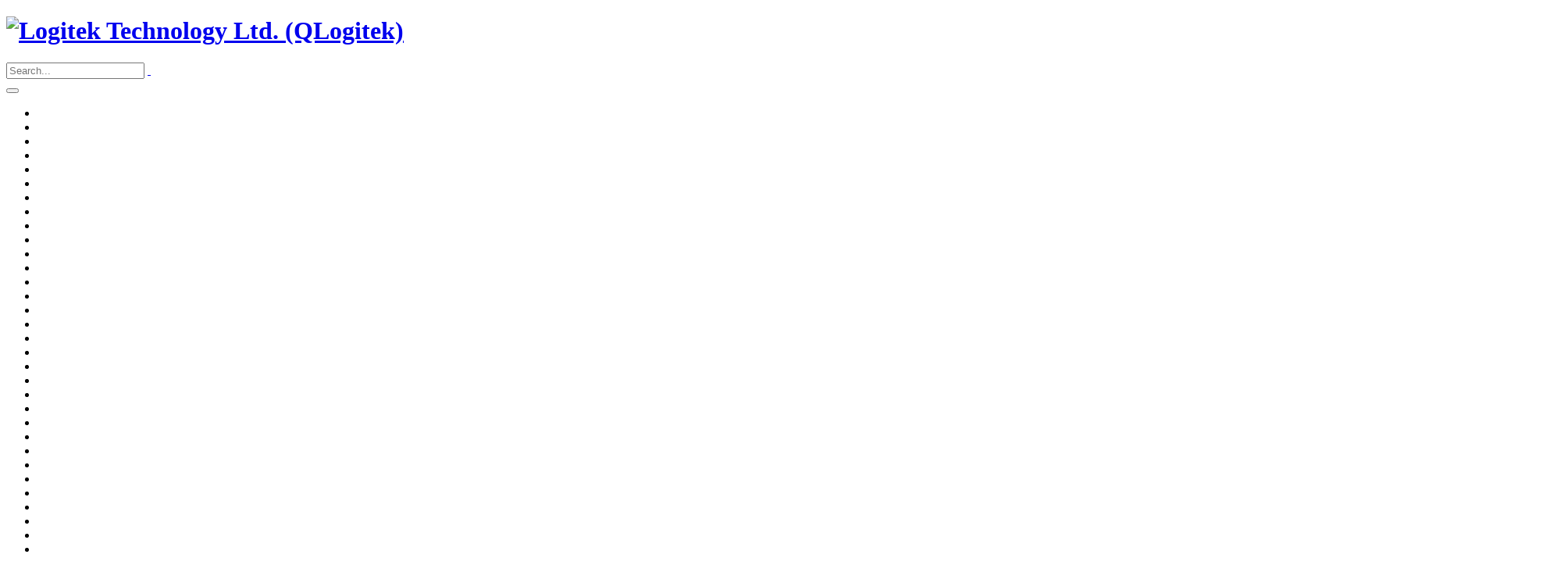

--- FILE ---
content_type: text/html; charset=utf-8
request_url: https://www.qlogitek.com/Services/Service-Desk
body_size: 11243
content:
<!DOCTYPE html>
<html  lang="en-US">
<head id="Head"><meta content="text/html; charset=UTF-8" http-equiv="Content-Type" />
<meta name="REVISIT-AFTER" content="1 DAYS" />
<meta name="RATING" content="GENERAL" />
<meta name="RESOURCE-TYPE" content="DOCUMENT" />
<meta content="text/javascript" http-equiv="Content-Script-Type" />
<meta content="text/css" http-equiv="Content-Style-Type" />

<!-- Google tag (gtag.js) -->
<script async src="https://www.googletagmanager.com/gtag/js?id=G-YDYPYM1Y29"></script>
<script>
  window.dataLayer = window.dataLayer || [];
  function gtag(){dataLayer.push(arguments);}
  gtag('js', new Date());

  gtag('config', 'G-YDYPYM1Y29');
</script>


<!-- Google Tag Manager -->
<script>(function(w,d,s,l,i){w[l]=w[l]||[];w[l].push({'gtm.start':
new Date().getTime(),event:'gtm.js'});var f=d.getElementsByTagName(s)[0],
j=d.createElement(s),dl=l!='dataLayer'?'&l='+l:'';j.async=true;j.src=
'https://www.googletagmanager.com/gtm.js?id='+i+dl;f.parentNode.insertBefore(j,f);
})(window,document,'script','dataLayer','GTM-KN99WPFK');</script>
<!-- End Google Tag Manager -->
<script src="https://ajax.googleapis.com/ajax/libs/jquery/3.7.1/jquery.min.js"></script>
<script type="text/javascript" src="https://qlogitek.com/Portals/47/JS/placeholder.js"></script><title>
	Service Desk
</title><meta id="MetaDescription" name="DESCRIPTION" content="Service Desk" /><meta id="MetaKeywords" name="KEYWORDS" content="Service Desk" /><meta id="MetaRobots" name="ROBOTS" content="INDEX, FOLLOW" /><link href="/Resources/Shared/stylesheets/dnndefault/7.0.0/default.css?cdv=4841" type="text/css" rel="stylesheet"/><link href="/Resources/Search/SearchSkinObjectPreview.css?cdv=4841" type="text/css" rel="stylesheet"/><link href="/Portals/_default/Skins/Porto/skin.css?cdv=4841" type="text/css" rel="stylesheet"/><link href="/Portals/47/portal.css?cdv=4841" type="text/css" rel="stylesheet"/><link href="/Portals/_default/Skins/Porto/Qlogitek.base.css?cdv=4841" type="text/css" rel="stylesheet"/><script src="/DesktopModules/AppInsights/js/appinsights.js?cdv=4841" type="text/javascript"></script><script src="/Resources/libraries/jQuery/01_09_01/jquery.js?cdv=4841" type="text/javascript"></script><script src="/Resources/libraries/jQuery-Migrate/01_02_01/jquery-migrate.js?cdv=4841" type="text/javascript"></script><script src="/Resources/libraries/jQuery-UI/01_11_03/jquery-ui.js?cdv=4841" type="text/javascript"></script><!--[if IE 8 ]><script type="text/javascript">jQuery("html").addClass("ie ie8");</script><![endif]--><!--[if IE 9 ]><script type="text/javascript">jQuery("html").addClass("ie ie9");</script><![endif]--><!--[if IE]><link rel="stylesheet" type="text/css" href="/Portals/_default/Skins/Porto/Resources/css/ie.css" /><![endif]--><!--[if lte IE 8]><script src="/Portals/_default/Skins/Porto/Resources/js/respond.min.js"></script><script src="/Portals/_default/Skins/Porto/Resources/js/excanvas.min.js"></script><![endif]--><meta id="Porto_Viewport" name="viewport" content="width=device-width, initial-scale=1, minimum-scale=1 user-scalable=0" /><link rel='SHORTCUT ICON' href='/Portals/47/favicon qlogitek.ico?ver=2017-05-03-160241-867' type='image/x-icon' /><link href="https://www.qlogitek-seb.com/Services/Service-Desk" rel="canonical" /></head>
<body id="Body">
    
    <form method="post" action="/Services/Service-Desk" id="Form" enctype="multipart/form-data">
<div class="aspNetHidden">
<input type="hidden" name="__EVENTTARGET" id="__EVENTTARGET" value="" />
<input type="hidden" name="__EVENTARGUMENT" id="__EVENTARGUMENT" value="" />
<input type="hidden" name="__VIEWSTATE" id="__VIEWSTATE" value="YiWtOUx3P2gBqnpj+I+lXNReKeKFRoPZszs3A41ARjkmB6LId1/r9t9S5xS3qVmPia9F5kBtNSNYaEbGVC0OQ5r+PK8WppFGa23oo0yRPa1b5Mv+8rEVSKvPddiAwcu4wZ/jDbeLo+GrRAFqcd5BGJjHKaTTsPJ2eIIugGE6GIb42hojk9wlQm6wZvwAyAq++KkUzPT7EccjCG8l66Xof/Q50eWHrM4k071NjyaDArMmA+mYt13f2qJz23DKy1sHx4VtX/XrYdWepEGOyEBqWBPf5PI1ltVHA0ESRVd4ncMqhWP9J4lO5MhRlKj48Cg3516dgeXkftfy4KD3wHIz0YqWi73BKCtOTtvoho3s9TIxGgVMxRLN5mSNl/1k9gjkgdUpgGfJFcmkj30eBq74Xkyq60WVcQ46KVyHmlUBu/WdKCWw+KhAI50bBLxMlinZzY2B4zDzFZe4c/chot6UYnoarAAHR57CRecLVGy0X22PQshLVWCiwgNjcoFnDOLaEWBIrW3eI0aCQWL9AwzgM5j/KKIu0Tx8jiC1iLp2QDCLCaS7AadzKZUwRD65GlT/bOaO5kjpyY87SWEVzwo2TbTSPO1OcJLueFVxaw9B5HVmrViUoTFYcSA2v3dNjQM5qzyGhQx5P/vv8jIwxcCYJjYGOTQGGxOEf1Le6nLPgtnBezyJQq6HA1J/Gp4FBkQa9GotkUjQj4QBRGOLbNRSKZAkqxbQcn6ux7SIAu1QsuuogpqtbvKz41svFv0EAeac7TUDhw==" />
</div>

<script type="text/javascript">
//<![CDATA[
var theForm = document.forms['Form'];
if (!theForm) {
    theForm = document.Form;
}
function __doPostBack(eventTarget, eventArgument) {
    if (!theForm.onsubmit || (theForm.onsubmit() != false)) {
        theForm.__EVENTTARGET.value = eventTarget;
        theForm.__EVENTARGUMENT.value = eventArgument;
        theForm.submit();
    }
}
//]]>
</script>


<script src="/WebResource.axd?d=pynGkmcFUV0y5v1lTgwvlNyTVXCFQ8EbPi6a5NkikU3K8jfivBirzBt2b3g1&amp;t=638628208040000000" type="text/javascript"></script>


<script src="/ScriptResource.axd?d=NJmAwtEo3IrFaTDqDzXUsyMaklHxpT35rbqCSx-Q9oqMB0bGoSQKS5J1exl2zHxMVZwB1cv02Z4_JIV6L-I1cE39lo4IzoZSsR2XUJUCOSxUTZ9a0cJfOUL69NSvD8y4DI9bSQ2&amp;t=b990ecd" type="text/javascript"></script>
<script src="/ScriptResource.axd?d=dwY9oWetJoLBgYvpaCs-XJl_e5Au196SKPyEOrO46-zrA_k0qUnem2Zi13IUm3Gp3QOUfdDiOd4M1XbujKFi_nJURiXlBJaLcnZ4g9e-sNkP8HLv-4IlxsLlaiborOKKR9-fDTiJrjQhWbh00&amp;t=b990ecd" type="text/javascript"></script>
<div class="aspNetHidden">

	<input type="hidden" name="__VIEWSTATEGENERATOR" id="__VIEWSTATEGENERATOR" value="CA0B0334" />
	<input type="hidden" name="__VIEWSTATEENCRYPTED" id="__VIEWSTATEENCRYPTED" value="" />
	<input type="hidden" name="__EVENTVALIDATION" id="__EVENTVALIDATION" value="MsqE46Y+FZ7dD0OgSV41abdnfgBJ9XwLTqXNfeaVvLABjC7ssWg0lbrU9jHL1k7xAeecgcj3hpL8dGsB7rtM27FuCK6sqKicuYj1oCibx7k+p98Qj6RyUg1K7J5uhFGnJavUfmdyfYGKT2RLdG5XCgeMmH4=" />
</div><script src="/js/dnn.js?cdv=4841" type="text/javascript"></script><script src="/js/dnn.modalpopup.js?cdv=4841" type="text/javascript"></script><script src="/js/dnncore.js?cdv=4841" type="text/javascript"></script><script src="/Resources/Search/SearchSkinObjectPreview.js?cdv=4841" type="text/javascript"></script><script src="/js/dnn.servicesframework.js?cdv=4841" type="text/javascript"></script><script src="/Portals/_default/Skins/Porto/Resources/Menu/menu.min.js?cdv=4841" type="text/javascript"></script><link href="/Portals/_default/Skins/Porto/Qlogitek.theme.css?cdv=4841" type="text/css" rel="stylesheet"/>
<script type="text/javascript">
//<![CDATA[
Sys.WebForms.PageRequestManager._initialize('ScriptManager', 'Form', [], [], [], 90, '');
//]]>
</script>

        
        
        
<link href="//fonts.googleapis.com/css?family=Open+Sans:300,400,600,700,800%7CShadows+Into+Light"
    rel="stylesheet" type="text/css" />
<div class="body">
    
        <header id="header">
            <div class="container">
                <h1 class="logo">
                    <a id="dnn_LOGO1_hypLogo" title="Logitek Technology Ltd. (QLogitek)" href="https://www.qlogitek.com/"><img id="dnn_LOGO1_imgLogo" src="/Portals/47/SEB-ITSlogo.png?ver=2024-07-09-191920-313" alt="Logitek Technology Ltd. (QLogitek)" /></a>
                </h1>
                <div class="search">
                    <div class="input-group">
                        <span id="dnn_dnnSearch_ClassicSearch">
    
    
    <span class="searchInputContainer" data-moreresults="See More Results" data-noresult="No Results Found">
        <input name="dnn$dnnSearch$txtSearch" type="text" maxlength="255" size="20" id="dnn_dnnSearch_txtSearch" class="NormalTextBox" aria-label="Search" autocomplete="off" placeholder="Search..." />
        <a class="dnnSearchBoxClearText" title="Clear search text"></a>
    </span>
    <a id="dnn_dnnSearch_cmdSearch" class="icon-search" href="javascript:__doPostBack(&#39;dnn$dnnSearch$cmdSearch&#39;,&#39;&#39;)"> </a>
</span>


<script type="text/javascript">
    $(function() {
        if (typeof dnn != "undefined" && typeof dnn.searchSkinObject != "undefined") {
            var searchSkinObject = new dnn.searchSkinObject({
                delayTriggerAutoSearch : 400,
                minCharRequiredTriggerAutoSearch : 2,
                searchType: 'S',
                enableWildSearch: true,
                cultureCode: 'en-US',
                portalId: -1
                }
            );
            searchSkinObject.init();
            
            
            // attach classic search
            var siteBtn = $('#dnn_dnnSearch_SiteRadioButton');
            var webBtn = $('#dnn_dnnSearch_WebRadioButton');
            var clickHandler = function() {
                if (siteBtn.is(':checked')) searchSkinObject.settings.searchType = 'S';
                else searchSkinObject.settings.searchType = 'W';
            };
            siteBtn.on('change', clickHandler);
            webBtn.on('change', clickHandler);
            
            
        }
    });
</script>

                    </div>
                </div>
                <div id="login">
                    

                </div>

                <div class="language">
                    <div class="language-object" >


</div>
                </div>
                <button type="button" class="btn btn-responsive-nav btn-inverse" style="margin-top: 12px;" data-toggle="collapse" data-target=".nav-main-collapse">
                    <em class="fa fa-bars"></em>
                </button>
            </div>
            <div class="navbar-collapse nav-main-collapse collapse">
                <div class="container">
                    <div class="social-icons">
                        <ul class="social-icons">
                             <li class="behance"><a href="http://www.behance.com" target="_blank" title="Behance"></a></li>
                        <li class="digg"><a href="https://www.digg.com" target="_blank" title="Digg"></a></li>
                        <li class="dribbble"><a href="https://www.dribbble.com" target="_blank" title="Dribbble"></a></li>
                        <li class="facebook active"><a href="http://www.facebook.com" target="_blank" title="Facebook"></a></li>
                        <li class="flickr"><a href="https://www.flickr.com" target="_blank" title="Flickr"></a></li>
                        <li class="forrst"><a href="https://www.forrest.com" target="_blank" title="Forrst"></a></li>
						<li class="foursquare"><a href="http://www.foursquare.com" target="_blank" title="Foursquare"></a></li>
						<li class="github"><a href="http://www.github.com" target="_blank" title="Github"></a></li>
                        <li class="googleplus"><a href="https://www.googleplus.com" target="_blank" title="Googleplus"></a></li>
                        <li class="html5"><a href="https://www.html5.com" target="_blank" title="HTML5"></a></li>
                        <li class="icloud"><a href="https://www.icloud.com" target="_blank" title="Icloud"></a></li>
						<li class="instagram"><a href="http://www.instagram.com" target="_blank" title="Instagram"></a></li>
                        <li class="lastfm"><a href="https://www.lastfm.com" target="_blank" title="Lastfm"></a></li>
                        <li class="linkedin active"><a href="https://www.linkedin.com" target="_blank" title="Linkedin"></a></li>
                        <li class="myspace"><a href="https://www.myspace.com" target="_blank" title="Myspace"></a></li>
						 <li class="mail"><a href="http://www.mail.com" target="_blank" title="Mail"></a></li>
                        <li class="paypal"><a href="http://www.paypal.com" target="_blank" title="Paypal"></a></li>
                        <li class="picasa"><a href="http://www.picasa.com" target="_blank" title="Picasa"></a></li>
                        <li class="pinterest"><a href="http://www.pinterest.com" target="_blank" title="Pinterest"></a></li>
                        <li class="reddit"><a href="http://www.reddit.com" target="_blank" title="Reddit"></a></li>
                        <li class="rss"><a href="http://www.rss.com" target="_blank" title="RSS"></a></li>
                        <li class="skype"><a href="http://www.skype.com" target="_blank" title="Skype"></a></li>
                        <li class="stumbleupon"><a href="http://www.stumbleupon.com" target="_blank" title="Stumbleupon"></a></li>
                        <li class="tumblr"><a href="http://www.tumblr.com" target="_blank" title="Tumblr"></a></li>
                        <li class="twitter active"><a href="http://www.twitter.com" target="_blank" title="Twitter"></a></li>
                        <li class="vimeo"><a href="http://www.vimeo.com" target="_blank" title="Vimeo"></a></li>
						<li class="vk"><a href="http://www.vk.com" target="_blank" title="Vk"></a></li>
                        <li class="wordpress"><a href="http://www.wordpress.com" target="_blank" title="Wordpress"></a></li>
                        <li class="yahoo"><a href="http://www.yahoo.com" target="_blank" title="Yahoo"></a></li>
                        <li class="youtube"><a href="http://www.youtube.com" target="_blank" title="Youtube"></a></li>
						<li class="yelp"><a href="http://www.yelp.com" target="_blank" title="Yelp"></a></li>
                        <li class="zerply"><a href="http://www.zerply.com" target="_blank" title="Zerply"></a></li>
                        </ul>
                    </div>
                    <nav class="nav-main mega-menu"><ul class="nav nav-pills nav-main" id="mainMenu">
    <li class=" dropdown-full-color dropdown-primary"><a href="https://www.qlogitek.com/">Home</a></li>
    <li data-col="" class="dropdown dropdown-full-color dropdown-primary"><a href="https://www.qlogitek.com/About" class="dropdown-toggle">About Us</a><ul class="dropdown-menu">
        <li><a href="https://www.qlogitek.com/About-Us/Industries">Industries</a></li>
        <li><a href="https://www.qlogitek.com/About-Us/Awards">Awards</a></li>
        <li><a href="https://www.qlogitek.com/About-Us/Clients">Clients</a></li>
      </ul>
    </li>
    <li data-col="" class="dropdown active dropdown-full-color dropdown-primary"><a href="https://www.qlogitek.com/Services" class="dropdown-toggle">Services</a><ul class="dropdown-menu">
        <li><a href="https://www.qlogitek.com/Services/Application-Development-Maintenance">Application Development &amp; Maintenance</a></li>
        <li><a href="https://www.qlogitek.com/Services/Cloud-On-Premise-Integration">Cloud &amp; On-Premise Integration</a></li>
        <li><a href="https://www.qlogitek.com/Services/Infrastructure-Hosting">Infrastructure &amp; Hosting</a></li>
        <li><a href="https://www.qlogitek.com/Services/Network-Services">Network Services</a></li>
        <li><a href="https://www.qlogitek.com/Services/IT-Security-Solutions">IT Security Solutions</a></li>
        <li><a href="https://www.qlogitek.com/Services/Service-Desk">Service Desk</a></li>
        <li class="dropdown-submenu"><a href="https://qlogitek.com/Services/ESM">Enterprise Service Management</a><ul class="dropdown-menu">
            <li><a href="https://www.qlogitek.com/Services/Enterprise-Service-Management/Halo-Solutions">Halo Solutions</a></li>
            <li><a href="https://www.qlogitek.com/Services/Enterprise-Service-Management/ITSM-Services">ITSM Services</a></li>
            <li><a href="https://www.qlogitek.com/Services/Enterprise-Service-Management/Marval-Solutions">Marval Solutions</a></li>
          </ul>
        </li>
      </ul>
    </li>
    <li data-col="" class="dropdown dropdown-full-color dropdown-primary"><a href="https://www.qlogitek.com/Partners" class="dropdown-toggle">Partners</a><ul class="dropdown-menu">
        <li><a href="https://www.qlogitek.com/Partners/SEB-Technology-Division">SEB Technology Division</a></li>
        <li><a href="https://www.qlogitek.com/Partners/SEB-Benefits-Division">SEB Benefits Division</a></li>
        <li><a href="https://www.qlogitek.com/Partners/External-Partners">External Partners</a></li>
      </ul>
    </li>
    <li class=" dropdown-full-color dropdown-primary"><a href="https://www.qlogitek.com/Career">Careers</a></li>
    <li class=" dropdown-full-color dropdown-primary"><a href="https://www.qlogitek.com/Blog">Blog</a></li>
    <li class=" dropdown-full-color dropdown-primary"><a href="https://www.qlogitek.com/Contact-Us">Contact Us</a></li>
  </ul></nav>
                </div>
            </div>
        </header>
    
    
    
    
    
    
   
    <div role="main" class="main">
        
        <div id="dnn_ContentPaneFull" class="DNNEmptyPane">
        </div>
        <div class="container">
            <div class="row">
                <div class="col-md-12">
                    <div id="dnn_contentPane">
                    <div class="DnnModule DnnModule-DNN_HTML DnnModule-33310"><a name="33310"></a>
<h2>
    <span id="dnn_ctr33310_dnnTITLE_titleLabel" class="Head"> </span>



</h2>
<div id="dnn_ctr33310_ContentPane">
<!-- Start_Module_33310 --><div id="dnn_ctr33310_ModuleContent" class="DNNModuleContent ModDNNHTMLC">
	<div id="dnn_ctr33310_HtmlModule_lblContent" class="Normal">
	<div class="breadcrum-logo"><a href="/"><img alt="" src="/portals/47/QLogitek-logo.png" /></a><a></a></div>
</div>

</div><!-- End_Module_33310 --></div>
<div class="clearfix">
</div>
</div></div>
                </div>
            </div>
        </div>
        <div id="dnn_TopPaneFull">
        <div class="DnnModule DnnModule-DNN_HTML DnnModule-25125"><a name="25125"></a>
<h2>
    <span id="dnn_ctr25125_dnnTITLE_titleLabel" class="Head"> </span>



</h2>
<div id="dnn_ctr25125_ContentPane">
<!-- Start_Module_25125 --><div id="dnn_ctr25125_ModuleContent" class="DNNModuleContent ModDNNHTMLC">
	<div id="dnn_ctr25125_HtmlModule_lblContent" class="Normal">
	<h1 class="title" style="text-align: center;">Service Desk</h1>
</div>

</div><!-- End_Module_25125 --></div>
<div class="clearfix">
</div>
</div></div>
        <div id="dnn_TopUpperPaneFull" class="DNNEmptyPane">
        </div>
        <div class="container">
            <div class="row">
                <div id="dnn_TopPane" class="DNNEmptyPane">
                </div>
            </div>
        </div>
        <div id="dnn_TopLowerPaneFull" class="DNNEmptyPane">
            </div>
        <div class="container">
            <div class="row">
                <div class="col-md-3">
                    <div id="dnn_TopLeftSidebar" class="DNNEmptyPane">
                    </div>
                </div>
                <div class="col-md-9">
                    <div id="dnn_TopLeftSidebarOuter" class="DNNEmptyPane">
                    </div>
                </div>
            </div>
            <div class="row">
                <div class="col-md-9">
                    <div id="dnn_TopRightSidebarOuter" class="DNNEmptyPane">
                    </div>
                </div>
                <div class="col-md-3">
                    <div id="dnn_TopRightSidebar" class="DNNEmptyPane">
                    </div>
                </div>
            </div>
            <div class="row">
                <div class="col-md-3">
                    <div id="dnn_TopLeftOuter" class="DNNEmptyPane">
                    </div>
                </div>
                <div class="col-md-3">
                    <div id="dnn_TopLeftInner" class="DNNEmptyPane">
                    </div>
                </div>
                <div class="col-md-3">
                    <div id="dnn_TopRightInner" class="DNNEmptyPane">
                    </div>
                </div>
                <div class="col-md-3">
                    <div id="dnn_TopRightOuter" class="DNNEmptyPane">
                    </div>
                </div>
            </div>
            <div class="row">
                <div class="col-md-4">
                    <div id="dnn_TopLeftPane" class="DNNEmptyPane">
                    </div>
        </div>
                <div class="col-md-4">
                    <div id="dnn_TopMiddlePane" class="DNNEmptyPane">
                    </div>
                </div>
                <div class="col-md-4">
                    <div id="dnn_TopRightPane" class="DNNEmptyPane">
                    </div>
                </div>
            </div>
        </div>
        <div id="dnn_MiddlePaneFull" class="DNNEmptyPane">
        </div>
        <div class="container">
            <div class="row">
                <div class="col-md-12">
                    <div id="dnn_MiddlePane" class="DNNEmptyPane">
                    </div>
                </div>
            </div>
            <div class="row">
                <div class="col-md-3">
                    <div id="dnn_LeftShortPane" class="DNNEmptyPane">
                    </div>
                </div>
                <div class="col-md-6">
                    <div id="dnn_CenterPane" class="DNNEmptyPane">
                    </div>
                </div>
                <div class="col-md-3">
                    <div id="dnn_RightShortPane" class="DNNEmptyPane">
                    </div>
                </div>
            </div>
            <div class="row">
                <div class="col-md-8">
                    <div id="dnn_RightSidebarOuter">
                    <div class="DnnModule DnnModule-DNN_HTML DnnModule-25124"><a name="25124"></a>
<h2>
    <span id="dnn_ctr25124_dnnTITLE_titleLabel" class="Head"> </span>



</h2>
<div id="dnn_ctr25124_ContentPane">
<!-- Start_Module_25124 --><div id="dnn_ctr25124_ModuleContent" class="DNNModuleContent ModDNNHTMLC">
	<div id="dnn_ctr25124_HtmlModule_lblContent" class="Normal">
	<p><strong>QLogitek provides support to organizations of all sizes through its Service Desk services. </strong>Our support model allows us to rapidly respond to client requests and inquiries. This ensures that our clients are effectively able to manage their volume of service inquiries in order to maintain sound customer relationships and deliver a strong customer experience.</p>
<p><strong><span style="font-size: 18px;">Key Features</span></strong></p>
<p><strong>
E<span style="font-size: 16px;">xtending Your Customer Support Capacity</span></strong></p>
<p><strong>
In many cases, QLogitek acts as an extension of the existing Customer Support/Helpdesk of its clients and provides either Level 1, 2 or 3 technical support to end-users.</strong> End-users have the option of engaging with QLogitek by phone, by email or by initiating a ticket using the QLogitek Customer Support web portal.
</p>
<p><strong><span style="font-size: 16px;">
ITIL-based Incident Reporting</span></strong></p>
<p><strong>
An ITIL-based ITSM software tool is utilized by QLogitek to manage the day-to-day support interface between end-users and QLogitek. </strong>The tool is also used to help manage service disruption through the effective identification, resolution and reporting of incidents (i.e., tickets and inquiries).</p>
<p><strong>
QLogitek&rsquo;s ticketing system is also used for service level monitoring and reporting, establishing priorities and severity, escalations to senior staff and management and problem management activities.</strong> These reports are combined and utilized to determine support performance.
</p>
<p><strong><span style="font-size: 16px;">
Local &amp; Bilingual Support&nbsp;</span></strong></p>
<p><strong>
QLogitek offers 24/7/365 bilingual (English and French) support. </strong>Normal business hours are 8:00 am to 5:00 pm EDT, Monday to Friday, excluding Ontario public holidays. After-hours support for evening, weekend and statutory holidays is also provided; if the issue is deemed non-critical, the end-user will be contacted on the next business day. If the issue is deemed critical, an on-call Support Representative will contact the end-user and work to resolve the issue per Service Level Agreement (SLA).
</p>
<p><strong>
Our Customer Support team is comprised of full-time employees and is located across two centres, one based in Mississauga, Ontario, Canada and the other in North Bay, Ontario, Canada. </strong>Team members are all trained process specialist resources, with a minimum of seven years of experience in either English or French as their primary spoken language.</p>
</div>

</div><!-- End_Module_25124 --></div>
<div class="clearfix">
</div>
</div></div>
                </div>
                <div class="col-md-4">
                    <div id="dnn_RightSidebar">
                    <div class="DnnModule DnnModule-DNN_HTML DnnModule-25122"><a name="25122"></a>
<h2>
    <span id="dnn_ctr25122_dnnTITLE_titleLabel" class="Head"> </span>



</h2>
<div id="dnn_ctr25122_ContentPane">
<!-- Start_Module_25122 --><div id="dnn_ctr25122_ModuleContent" class="DNNModuleContent ModDNNHTMLC">
	<div id="dnn_ctr25122_HtmlModule_lblContent" class="Normal">
	<img alt="" src="/portals/47/images/services/service desk.jpg" style="width: 100%; height: 100%; margin: 0px;" />
</div>

</div><!-- End_Module_25122 --></div>
<div class="clearfix">
</div>
</div><div class="DnnModule DnnModule-DNN_HTML DnnModule-25123"><a name="25123"></a>
<h2>
    <span id="dnn_ctr25123_dnnTITLE_titleLabel" class="Head"> </span>



</h2>
<div id="dnn_ctr25123_ContentPane">
<!-- Start_Module_25123 --><div id="dnn_ctr25123_ModuleContent" class="DNNModuleContent ModDNNHTMLC">
	<div id="dnn_ctr25123_HtmlModule_lblContent" class="Normal">
	<div class="fusion-reading-box-container reading-box-container-1" style="color: #747474; margin-top: 45px; margin-bottom: 84px;">
<div class="reading-box reading-box-center" style="padding: 13px 28px 27px 31px; border-style: solid; border-width: 3px 1px 1px; border-color: #2c3e50 #f6f6f6 #f6f6f6; text-align: center; background: #f6f6f6;">
<h2 style="color: #333333; margin-bottom: 7px;">Interested in learning more about us?</h2>
<br />
<br />
<a class="button fusion-button button-default button-round fusion-button-large button-large button-flat continue continue-center" href="/Contact-Us" target="_blank" style="color: #ffffff; margin-top: 15px; margin-right: auto; margin-left: auto; padding: 13px 29px; letter-spacing: 0px; background-color: #0e4b87;"><strong>Click HERE</strong></a></div>
</div>
</div>

</div><!-- End_Module_25123 --></div>
<div class="clearfix">
</div>
</div></div>
                </div>
            </div>
            <div class="row">
                <div class="col-md-4">
                    <div id="dnn_LeftSidebar" class="DNNEmptyPane">
                    </div>
                </div>
                <div class="col-md-8">
                    <div id="dnn_LeftSidebarOuter" class="DNNEmptyPane">
                    </div>
                </div>
            </div>
            <div class="row">
                <div class="col-md-6">
                    <div id="dnn_LeftPane" class="DNNEmptyPane">
                    </div>
                </div>
                <div class="col-md-6">
                    <div id="dnn_RightPane" class="DNNEmptyPane">
                    </div>
                </div>
            </div>
            <div class="row">
                <div class="col-md-4">
                    <div id="dnn_BottomLeftPane" class="DNNEmptyPane">
                    </div>
                </div>
                <div class="col-md-4">
                    <div id="dnn_BottomCenterPane" class="DNNEmptyPane">
                    </div>
                </div>
                <div class="col-md-4">
                    <div id="dnn_BottomRightPane" class="DNNEmptyPane">
                    </div>
                </div>
            </div>
            <div class="row">
                <div id="dnn_ContentLowerPane" class="DNNEmptyPane">
                </div>
            </div>
            <div class="row">
                <div class="col-md-12">
                    <div id="dnn_BottomPane" class="DNNEmptyPane">
                    </div>
                </div>
            </div>
        </div>
    </div>
    <div id="dnn_BottomPaneFull">
    <div class="DnnModule DnnModule-DNN_HTML DnnModule-33314"><a name="33314"></a>
<h2>
    <span id="dnn_ctr33314_dnnTITLE_titleLabel" class="Head"> </span>



</h2>
<div id="dnn_ctr33314_ContentPane">
<!-- Start_Module_33314 --><div id="dnn_ctr33314_ModuleContent" class="DNNModuleContent ModDNNHTMLC">
	<div id="dnn_ctr33314_HtmlModule_lblContent" class="Normal">
	<div class="hidden-hubspot">
<!-- Start of HubSpot Embed Code -->
<!-- End of HubSpot Embed Code -->
</div>
</div>

</div><!-- End_Module_33314 --></div>
<div class="clearfix">
</div>
</div><div class="DnnModule DnnModule-DNN_HTML DnnModule-33349"><a name="33349"></a></div><div class="DnnModule DnnModule-DNN_HTML DnnModule-33350"><a name="33350"></a>
<h2>
    <span id="dnn_ctr33350_dnnTITLE_titleLabel" class="Head">Hide</span>



</h2>
<div id="dnn_ctr33350_ContentPane">
<!-- Start_Module_33350 --><script type="text/javascript" src="https://qlogitek.com/Portals/47/JS/placeholder.js"></script><div id="dnn_ctr33350_ModuleContent" class="DNNModuleContent ModDNNHTMLC">
	<div id="dnn_ctr33350_HtmlModule_lblContent" class="Normal">
	<div class="hide-me">Hide</div>
</div>

</div><!-- End_Module_33350 --></div>
<div class="clearfix">
</div>
</div><div class="DnnModule DnnModule-DNN_HTML DnnModule-33353"><a name="33353"></a>
<h2>
    <span id="dnn_ctr33353_dnnTITLE_titleLabel" class="Head"> </span>



</h2>
<div id="dnn_ctr33353_ContentPane">
<!-- Start_Module_33353 --><div id="dnn_ctr33353_ModuleContent" class="DNNModuleContent ModDNNHTMLC">
	<div id="dnn_ctr33353_HtmlModule_lblContent" class="Normal">
	<div class="custom-main-site-link"><a href="https://www.seb-inc.com/" target="_blank">SEB Main Site</a></div>
</div>

</div><!-- End_Module_33353 --></div>
<div class="clearfix">
</div>
</div></div>
    <footer id="footer">
        <div class="container">
            <div class="row">
                <div class="col-md-12">
                    <div id="dnn_FooterTop" class="DNNEmptyPane">
                    </div>
                </div>
            </div>
            <div class="row">
                <div class="col-md-6">
                    <div id="dnn_FooterLeft" class="DNNEmptyPane">
                    </div>
                </div>
                <div class="col-md-6">
                    <div id="dnn_FooterRight" class="DNNEmptyPane">
                    </div>
                </div>
            </div>
            <div class="row">
                <div class="col-md-4">
                    <div id="dnn_FooterLeftPane" class="DNNEmptyPane">
                    </div>
                </div>
                <div class="col-md-4">
                    <div id="dnn_FooterCenterPane" class="DNNEmptyPane">
                    </div>
                </div>
                <div class="col-md-4">
                    <div id="dnn_FooterRightPane" class="DNNEmptyPane">
                    </div>
                </div>
            </div>
            <div class="row">
                <div class="col-md-3">
                    <div id="dnn_FooterLeftOuter">
                    <div class="DnnModule DnnModule-DNN_HTML DnnModule-24602"><a name="24602"></a>
<h2>
    <span id="dnn_ctr24602_dnnTITLE_titleLabel" class="Head">About Us</span>



</h2>
<div id="dnn_ctr24602_ContentPane">
<!-- Start_Module_24602 --><div id="dnn_ctr24602_ModuleContent" class="DNNModuleContent ModDNNHTMLC">
	<div id="dnn_ctr24602_HtmlModule_lblContent" class="Normal">
	<div>
<p style="color: #ffffff;">SEB IT Services line operates under Logitek Technology Ltd., which is a B2B technology service provider, specializing in a range of services including application integration, infrastructure and hosting, networking, and security.</p>
</div>
</div>

</div><!-- End_Module_24602 --></div>
<div class="clearfix">
</div>
</div></div>
                </div>
                <div class="col-md-3">
                    <div id="dnn_FooterLeftInner">
                    <div class="DnnModule DnnModule-DNN_HTML DnnModule-24601"><a name="24601"></a>
<h2>
    <span id="dnn_ctr24601_dnnTITLE_titleLabel" class="Head">Insights Gallery</span>



</h2>
<div id="dnn_ctr24601_ContentPane">
<!-- Start_Module_24601 --><div id="dnn_ctr24601_ModuleContent" class="DNNModuleContent ModDNNHTMLC">
	<div id="dnn_ctr24601_HtmlModule_lblContent" class="Normal">
	<ul style="margin-left: -20px;">
    <li><a href="/Services/Application-Development-Maintenance">App. Development &amp; Maintenance</a></li>
    <!-- <li><a href="/Services/Business-Intelligence">Business Intelligence</a></li>
    <li><a href="/Services/Business-Process-Management">Business Process Management</a></li>-->
    <li><a href="/Services/Cloud-On-Premise-Integration">Cloud &amp; On-Premise Integration</a></li>
    <!--<li><a href="/Services/Customer-Relationship-Management">Customer Relationship Management</a></li>
    <li><a href="/Services/Electronic-Data-Interchange">Electronic Data Interchange</a></li>-->
    <li><a href="/Services/Infrastructure-Hosting">Infrastructure &amp; Hosting</a></li>
    <li><a href="/Services/Network-Services">Network Services</a></li>
    <li><a href="/Services/Security">IT Security Solutions</a></li>
    <li><a href="/Services/Service-Desk">Service Desk</a></li>
    <li><a href="/Services/ESM-Solutions">ESM Solutions</a></li>
</ul>
</div>

</div><!-- End_Module_24601 --></div>
<div class="clearfix">
</div>
</div></div>
                </div>
                <div class="col-md-3">
                    <div id="dnn_FooterRightInner">
                    <div class="DnnModule DnnModule-DNN_HTML DnnModule-24603"><a name="24603"></a>
<h2>
    <span id="dnn_ctr24603_dnnTITLE_titleLabel" class="Head">News</span>



</h2>
<div id="dnn_ctr24603_ContentPane">
<!-- Start_Module_24603 --><div id="dnn_ctr24603_ModuleContent" class="DNNModuleContent ModDNNHTMLC">
	<div id="dnn_ctr24603_HtmlModule_lblContent" class="Normal">
	<a href="/Career">Visit our Careers page.</a>
</div>

</div><!-- End_Module_24603 --></div>
<div class="clearfix">
</div>
</div><div class="DnnModule DnnModule-DNN_HTML DnnModule-33347"><a name="33347"></a></div></div>
                </div>
                <div class="col-md-3">
                    <div id="dnn_FooterRightOuter">
                    <div class="DnnModule DnnModule-DNN_HTML DnnModule-24604"><a name="24604"></a>
<h2>
    <span id="dnn_ctr24604_dnnTITLE_titleLabel" class="Head">Follow Us</span>



</h2>
<div id="dnn_ctr24604_ContentPane">
<!-- Start_Module_24604 --><div id="dnn_ctr24604_ModuleContent" class="DNNModuleContent ModDNNHTMLC">
	<div id="dnn_ctr24604_HtmlModule_lblContent" class="Normal">
	<a href="http://www.seb-inc.com/press-releases/">Learn about what's new at our parent company.</a>
</div>

</div><!-- End_Module_24604 --></div>
<div class="clearfix">
</div>
</div></div>
                </div>
            </div>
            <div class="row">
                <div class="col-md-12">
                    <div id="dnn_FooterBottom" class="DNNEmptyPane">
                    </div>
                </div>
            </div>
        </div>
        <div class="footer-copyright">
            <div class="container">
                <div class="row">
                    <div class="col-md-12">
                        <span class="copyright">&copy;</span>
                        <span id="dnn_dnnCopyright_lblCopyright" class="copyright">Copyright 2025 Logitek Technology Ltd.</span>

                        <a id="dnn_dnnTerms_hypTerms" class="terms" rel="nofollow" href="https://www.qlogitek.com/Terms">Terms Of Use</a>
                        <a id="dnn_dnnPrivacy_hypPrivacy" class="privacy" rel="nofollow" href="https://www.qlogitek.com/Privacy">Privacy Statement</a>
                    </div>
                </div>
            </div>
        </div>

    </footer>

    
    <div class="layout_trigger">
    </div>
</div><!--CDF(Css|/Portals/_default/Skins/Porto/Qlogitek.theme.css?cdv=4841)--><!--CDF(Javascript|/Portals/_default/Skins/Porto/Qlogitek.js?cdv=4841)--><script type="text/javascript">jQuery('#login').find('a').removeAttr('onclick'); jQuery('#login').children('a').removeAttr('onclick');</script>
        <input name="ScrollTop" type="hidden" id="ScrollTop" />
        <input name="__dnnVariable" type="hidden" id="__dnnVariable" autocomplete="off" value="`{`__scdoff`:`1`,`sf_siteRoot`:`/`,`sf_tabId`:`5645`}" />
        <script type="text/javascript" src="//maps.google.com/maps/api/js"></script><input name="__RequestVerificationToken" type="hidden" value="0fBxeRNFgKtlFJ9Otnwe8i2WYQS8CL_qQz8OO5lhTJC1kEXybKDBn511N-v8B8ABcqIcyg2" /><script src="/Portals/_default/Skins/Porto/Qlogitek.base.js?cdv=4841" type="text/javascript"></script><script src="/Portals/_default/Skins/Porto/Qlogitek.js?cdv=4841" type="text/javascript"></script>
    </form>
    <!--CDF(Javascript|/js/dnncore.js?cdv=4841)--><!--CDF(Javascript|/js/dnn.modalpopup.js?cdv=4841)--><!--CDF(Css|/Resources/Shared/stylesheets/dnndefault/7.0.0/default.css?cdv=4841)--><!--CDF(Css|/Portals/_default/Skins/Porto/skin.css?cdv=4841)--><!--CDF(Css|/Portals/_default/Skins/Porto/Qlogitek.base.css?cdv=4841)--><!--CDF(Javascript|/Portals/_default/Skins/Porto/Qlogitek.base.js?cdv=4841)--><!--CDF(Css|/Portals/47/portal.css?cdv=4841)--><!--CDF(Css|/Resources/Search/SearchSkinObjectPreview.css?cdv=4841)--><!--CDF(Javascript|/Resources/Search/SearchSkinObjectPreview.js?cdv=4841)--><!--CDF(Css|/Resources/Search/SearchSkinObjectPreview.css?cdv=4841)--><!--CDF(Javascript|/Resources/Search/SearchSkinObjectPreview.js?cdv=4841)--><!--CDF(Css|/Resources/Search/SearchSkinObjectPreview.css?cdv=4841)--><!--CDF(Javascript|/Resources/Search/SearchSkinObjectPreview.js?cdv=4841)--><!--CDF(Css|/Resources/Search/SearchSkinObjectPreview.css?cdv=4841)--><!--CDF(Javascript|/Resources/Search/SearchSkinObjectPreview.js?cdv=4841)--><!--CDF(Css|/Resources/Search/SearchSkinObjectPreview.css?cdv=4841)--><!--CDF(Javascript|/Resources/Search/SearchSkinObjectPreview.js?cdv=4841)--><!--CDF(Css|/Resources/Search/SearchSkinObjectPreview.css?cdv=4841)--><!--CDF(Javascript|/Resources/Search/SearchSkinObjectPreview.js?cdv=4841)--><!--CDF(Javascript|/DesktopModules/AppInsights/js/appinsights.js?cdv=4841)--><!--CDF(Javascript|/js/dnn.js?cdv=4841)--><!--CDF(Javascript|/js/dnn.servicesframework.js?cdv=4841)--><!--CDF(Javascript|/Portals/_default/Skins/Porto/Resources/Menu/menu.min.js?cdv=4841)--><!--CDF(Javascript|/Resources/libraries/jQuery/01_09_01/jquery.js?cdv=4841)--><!--CDF(Javascript|/Resources/libraries/jQuery-Migrate/01_02_01/jquery-migrate.js?cdv=4841)--><!--CDF(Javascript|/Resources/libraries/jQuery-UI/01_11_03/jquery-ui.js?cdv=4841)-->
    
</body>
</html>